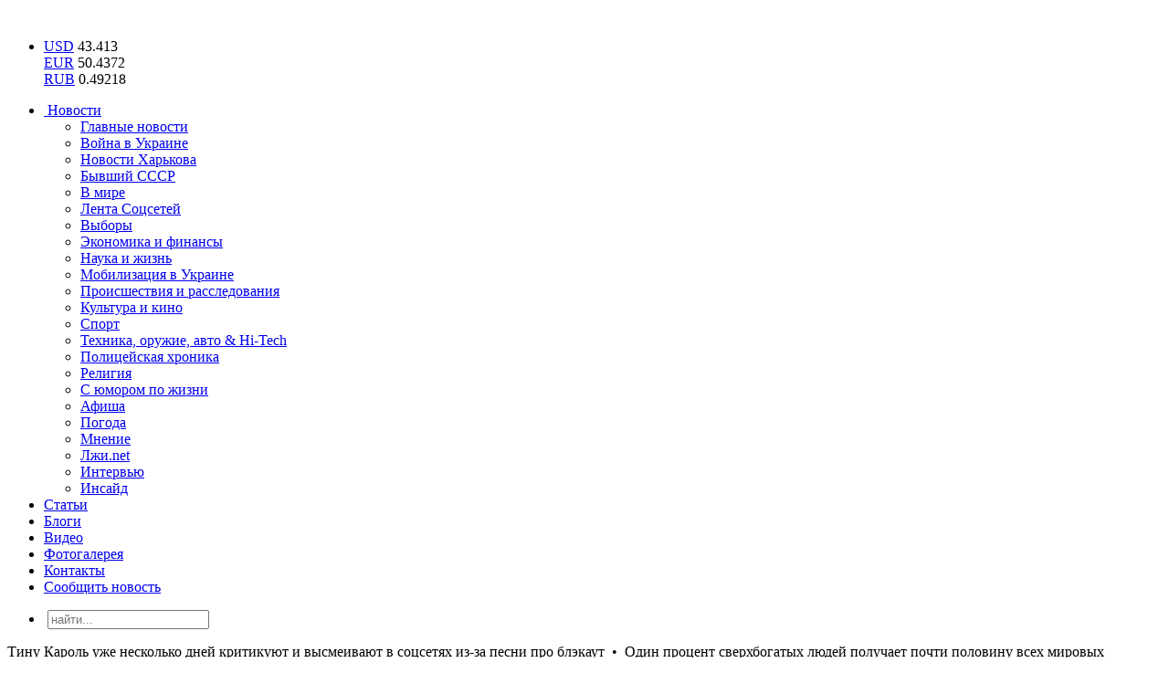

--- FILE ---
content_type: text/html; charset=UTF-8
request_url: http://tt.inf.ua/donald-tramp-vyigraet-vybory-u-lyubogo-predstavitelya-demokraticheskoj-partii-cnn
body_size: 10069
content:
<!DOCTYPE html><html lang="ru"><head> <meta charset="utf-8"> <meta http-equiv="X-UA-Compatible" content="IE=edge"> <meta http-equiv="Content-Type" content="text/html; charset=UTF-8" /> <meta name="viewport" content="width=device-width, initial-scale=1"> <meta name="keywords" content="" /> <meta name="description" content="" /> <title>«Дональд Трамп выиграет выборы у любого представителя Демократической партии», - «CNN» - Выборы - ТТ-инфо
</title> <link href="http://tt.inf.ua/static/bootstrap/css/bootstrap.min.css" rel="stylesheet"> <link href="http://tt.inf.ua/static/bootstrap/css/elusive-webfont.css" rel="stylesheet"> <link href="http://tt.inf.ua/static/javascripts/jquery/plugins/liMarquee.css" rel="stylesheet"> <link href='http://fonts.googleapis.com/css?family=Roboto+Condensed:300italic,300,400italic,400,700italic,700&subset=latin,cyrillic-ext,cyrillic' rel='stylesheet' type='text/css'> <!--[if IE]> <link href="http://fonts.googleapis.com/css?family=Roboto+Condensed:400&subset=latin,cyrillic" rel="stylesheet" type="text/css"> <link href="http://fonts.googleapis.com/css?family=Roboto+Condensed:300italic&subset=latin,cyrillic" rel="stylesheet" type="text/css"> <link href="http://fonts.googleapis.com/css?family=Roboto+Condensed:300&subset=latin,cyrillic" rel="stylesheet" type="text/css"> <link href="http://fonts.googleapis.com/css?family=Roboto+Condensed:400italic&subset=latin,cyrillic" rel="stylesheet" type="text/css"> <link href="http://fonts.googleapis.com/css?family=Roboto+Condensed:700italic&subset=latin,cyrillic" rel="stylesheet" type="text/css"> <link href="http://fonts.googleapis.com/css?family=Roboto+Condensed:700&subset=latin,cyrillic" rel="stylesheet" type="text/css"> <![endif]--> <link href="http://tt.inf.ua/static/css/public.css" type="text/css" rel="stylesheet" /> <!--[if lt IE 9]> <script src="https://oss.maxcdn.com/html5shiv/3.7.2/html5shiv.min.js"></script> <script src="https://oss.maxcdn.com/respond/1.4.2/respond.min.js"></script> <![endif]--></head><body> <div id="main-wrapper"> <div id="header"> <div class="container"> <a href="http://tt.inf.ua/"><img src="http://tt.inf.ua/static/images/public/logo.png" class="logo" width="171" height="46" alt="" /></a> <ul class="pull-right hidden-xs"> <li> <div class="widget-dropdown" id="currency-name" index="USD"><span></span> <div id="currency-list" class="dropdown-menu">  <div><a href="#" index="USD" class="orange">USD</a>&nbsp;43.413</div>  <div><a href="#" index="EUR" class="orange">EUR</a>&nbsp;50.4372</div>  <div><a href="#" index="RUB" class="orange">RUB</a>&nbsp;0.49218</div>  </div> </div> <div class="widget-content" id="currency-rate"></div></li> </ul> </div></div> <div class="container"> <div class="navbar navbar-menu" role="navigation"> <ul class="nav navbar-nav">    <li class="dropdown"> <a href="#" class="dropdown-toggle" data-toggle="dropdown"><span class="el-icon-lines"></span>&nbsp;Новости</a>     <ul class="dropdown-menu">   <li><a href="http://tt.inf.ua/glavnie-novosti
 ">Главные новости</a></li>     <li><a href="http://tt.inf.ua/war
 ">Война в Украине</a></li>     <li><a href="http://tt.inf.ua/novosti-kharkova
 ">Новости Харькова</a></li>     <li><a href="http://tt.inf.ua/sssr
 ">Бывший СССР</a></li>     <li><a href="http://tt.inf.ua/v-mire
 ">В мире</a></li>     <li><a href="http://tt.inf.ua/lenta
 ">Лента Соцсетей</a></li>     <li><a href="http://tt.inf.ua/vibory
 ">Выборы</a></li>     <li><a href="http://tt.inf.ua/economy_finance
 ">Экономика и финансы</a></li>     <li><a href="http://tt.inf.ua/science-and-life
 ">Наука и жизнь</a></li>     <li><a href="http://tt.inf.ua/mobilizaciya
 ">Мобилизация в Украине</a></li>     <li><a href="http://tt.inf.ua/proisshestviya
 ">Происшествия и расследования</a></li>     <li><a href="http://tt.inf.ua/culture-and-kino
 ">Культура и кино</a></li>     <li><a href="http://tt.inf.ua/sport
 ">Спорт</a></li>     <li><a href="http://tt.inf.ua/avto
 ">Техника, оружие, авто & Hi-Tech</a></li>     <li><a href="http://tt.inf.ua/police-chronicle
 ">Полицейская хроника</a></li>     <li><a href="http://tt.inf.ua/religiya
 ">Религия</a></li>     <li><a href="http://tt.inf.ua/s-umorom-po-jizni
 ">С юмором по жизни</a></li>     <li><a href="http://tt.inf.ua/afisha
 ">Афиша</a></li>     <li><a href="http://tt.inf.ua/pogoda
 ">Погода</a></li>     <li><a href="http://tt.inf.ua/mnenie
 ">Мнение</a></li>     <li><a href="http://tt.inf.ua/lji-net
 ">Лжи.net</a></li>     <li><a href="http://tt.inf.ua/interwu
 ">Интервью</a></li>     <li><a href="http://tt.inf.ua/inside
 ">Инсайд</a></li>     </ul></li>   <li><a href="http://tt.inf.ua/statyi
 ">Статьи</a></li>     <li><a href="http://tt.inf.ua/blog
 ">Блоги</a></li>     <li><a href="http://tt.inf.ua/video
 ">Видео</a></li>     <li><a href="http://tt.inf.ua/photo
 ">Фотогалерея</a></li>     <li><a href="http://tt.inf.ua/contacts
 ">Контакты</a></li>     <li><a href="http://tt.inf.ua/sendnews
 ">Сообщить новость</a></li>   </ul> <ul class="nav navbar-nav navbar-right"> <li id="search"> <input type="image" src="http://tt.inf.ua/static/images/public/btn-search.png" /> <input type="text" name="search" placeholder="найти..." value="" /> </li></ul> </div>  <div id="video" class="hidden-xs" style="display:none"> <div class="carousel"> <ul>  <li> <div id="m41qE4WFsCM">  <img src="http://tt.inf.ua/files/upload/57/ef/7e/57ef7ebaa2675c97b6dd0106d4743b93.s291x185.jpg" width="291" height="185" alt=""/>  <div class="play-btn"> <svg> <path fill-rule="evenodd" clip-rule="evenodd" fill="#1F1F1F" d="M84.15,26.4v6.35c0,2.833-0.15,5.967-0.45,9.4c-0.133,1.7-0.267,3.117-0.4,4.25l-0.15,0.95c-0.167,0.767-0.367,1.517-0.6,2.25c-0.667,2.367-1.533,4.083-2.6,5.15c-1.367,1.4-2.967,2.383-4.8,2.95c-0.633,0.2-1.316,0.333-2.05,0.4c-0.767,0.1-1.3,0.167-1.6,0.2c-4.9,0.367-11.283,0.617-19.15,0.75c-2.434,0.034-4.883,0.067-7.35,0.1h-2.95C38.417,59.117,34.5,59.067,30.3,59c-8.433-0.167-14.05-0.383-16.85-0.65c-0.067-0.033-0.667-0.117-1.8-0.25c-0.9-0.133-1.683-0.283-2.35-0.45c-2.066-0.533-3.783-1.5-5.15-2.9c-1.033-1.067-1.9-2.783-2.6-5.15C1.317,48.867,1.133,48.117,1,47.35L0.8,46.4c-0.133-1.133-0.267-2.55-0.4-4.25C0.133,38.717,0,35.583,0,32.75V26.4c0-2.833,0.133-5.95,0.4-9.35l0.4-4.25c0.167-0.966,0.417-2.05,0.75-3.25c0.7-2.333,1.567-4.033,2.6-5.1c1.367-1.434,2.967-2.434,4.8-3c0.633-0.167,1.333-0.3,2.1-0.4c0.4-0.066,0.917-0.133,1.55-0.2c4.9-0.333,11.283-0.567,19.15-0.7C35.65,0.05,39.083,0,42.05,0L45,0.05c2.467,0,4.933,0.034,7.4,0.1c7.833,0.133,14.2,0.367,19.1,0.7c0.3,0.033,0.833,0.1,1.6,0.2c0.733,0.1,1.417,0.233,2.05,0.4c1.833,0.566,3.434,1.566,4.8,3c1.066,1.066,1.933,2.767,2.6,5.1c0.367,1.2,0.617,2.284,0.75,3.25l0.4,4.25C84,20.45,84.15,23.567,84.15,26.4z M33.3,41.4L56,29.6L33.3,17.75V41.4z"></path> <polygon fill-rule="evenodd" clip-rule="evenodd" fill="#FFFFFF" points="33.3,41.4 33.3,17.75 56,29.6"></polygon> </svg> </div> <div class="video-title"><a class="white hyphenate" href="http://tt.inf.ua/storichnij-vistup-doroslo-zb-rno-komandi-ukra-ni-z-thekvondo-vt-na-chemp-onat-sv-tu-v-kita-0">Історичний виступ дорослої збірної команди України з тхеквондо ВТ...</a></div> </div> </li>  <li> <div id="c8T3zEaEsa8">  <img src="http://tt.inf.ua/files/upload/7a/9d/ea/7a9dea79b122d586762be99206bde862.s291x185.jpg" width="291" height="185" alt=""/>  <div class="play-btn"> <svg> <path fill-rule="evenodd" clip-rule="evenodd" fill="#1F1F1F" d="M84.15,26.4v6.35c0,2.833-0.15,5.967-0.45,9.4c-0.133,1.7-0.267,3.117-0.4,4.25l-0.15,0.95c-0.167,0.767-0.367,1.517-0.6,2.25c-0.667,2.367-1.533,4.083-2.6,5.15c-1.367,1.4-2.967,2.383-4.8,2.95c-0.633,0.2-1.316,0.333-2.05,0.4c-0.767,0.1-1.3,0.167-1.6,0.2c-4.9,0.367-11.283,0.617-19.15,0.75c-2.434,0.034-4.883,0.067-7.35,0.1h-2.95C38.417,59.117,34.5,59.067,30.3,59c-8.433-0.167-14.05-0.383-16.85-0.65c-0.067-0.033-0.667-0.117-1.8-0.25c-0.9-0.133-1.683-0.283-2.35-0.45c-2.066-0.533-3.783-1.5-5.15-2.9c-1.033-1.067-1.9-2.783-2.6-5.15C1.317,48.867,1.133,48.117,1,47.35L0.8,46.4c-0.133-1.133-0.267-2.55-0.4-4.25C0.133,38.717,0,35.583,0,32.75V26.4c0-2.833,0.133-5.95,0.4-9.35l0.4-4.25c0.167-0.966,0.417-2.05,0.75-3.25c0.7-2.333,1.567-4.033,2.6-5.1c1.367-1.434,2.967-2.434,4.8-3c0.633-0.167,1.333-0.3,2.1-0.4c0.4-0.066,0.917-0.133,1.55-0.2c4.9-0.333,11.283-0.567,19.15-0.7C35.65,0.05,39.083,0,42.05,0L45,0.05c2.467,0,4.933,0.034,7.4,0.1c7.833,0.133,14.2,0.367,19.1,0.7c0.3,0.033,0.833,0.1,1.6,0.2c0.733,0.1,1.417,0.233,2.05,0.4c1.833,0.566,3.434,1.566,4.8,3c1.066,1.066,1.933,2.767,2.6,5.1c0.367,1.2,0.617,2.284,0.75,3.25l0.4,4.25C84,20.45,84.15,23.567,84.15,26.4z M33.3,41.4L56,29.6L33.3,17.75V41.4z"></path> <polygon fill-rule="evenodd" clip-rule="evenodd" fill="#FFFFFF" points="33.3,41.4 33.3,17.75 56,29.6"></polygon> </svg> </div> <div class="video-title"><a class="white hyphenate" href="http://tt.inf.ua/chemp-onat-ukra-ni-z-pauerl-ftingu-zhimu-lezhachi-stanovo-tyagi-p-djomu-na-b-ceps-ta-bagatopovtornogo-zhimu-06-0">Чемпіонат України з пауерліфтингу, жиму лежачи, станової тяги,...</a></div> </div> </li>  <li> <div id="3za1-200_6E">  <img src="http://tt.inf.ua/files/upload/77/eb/fd/77ebfdefef3e897c57e98de78bbccd8f.s291x185.jpg" width="291" height="185" alt=""/>  <div class="play-btn"> <svg> <path fill-rule="evenodd" clip-rule="evenodd" fill="#1F1F1F" d="M84.15,26.4v6.35c0,2.833-0.15,5.967-0.45,9.4c-0.133,1.7-0.267,3.117-0.4,4.25l-0.15,0.95c-0.167,0.767-0.367,1.517-0.6,2.25c-0.667,2.367-1.533,4.083-2.6,5.15c-1.367,1.4-2.967,2.383-4.8,2.95c-0.633,0.2-1.316,0.333-2.05,0.4c-0.767,0.1-1.3,0.167-1.6,0.2c-4.9,0.367-11.283,0.617-19.15,0.75c-2.434,0.034-4.883,0.067-7.35,0.1h-2.95C38.417,59.117,34.5,59.067,30.3,59c-8.433-0.167-14.05-0.383-16.85-0.65c-0.067-0.033-0.667-0.117-1.8-0.25c-0.9-0.133-1.683-0.283-2.35-0.45c-2.066-0.533-3.783-1.5-5.15-2.9c-1.033-1.067-1.9-2.783-2.6-5.15C1.317,48.867,1.133,48.117,1,47.35L0.8,46.4c-0.133-1.133-0.267-2.55-0.4-4.25C0.133,38.717,0,35.583,0,32.75V26.4c0-2.833,0.133-5.95,0.4-9.35l0.4-4.25c0.167-0.966,0.417-2.05,0.75-3.25c0.7-2.333,1.567-4.033,2.6-5.1c1.367-1.434,2.967-2.434,4.8-3c0.633-0.167,1.333-0.3,2.1-0.4c0.4-0.066,0.917-0.133,1.55-0.2c4.9-0.333,11.283-0.567,19.15-0.7C35.65,0.05,39.083,0,42.05,0L45,0.05c2.467,0,4.933,0.034,7.4,0.1c7.833,0.133,14.2,0.367,19.1,0.7c0.3,0.033,0.833,0.1,1.6,0.2c0.733,0.1,1.417,0.233,2.05,0.4c1.833,0.566,3.434,1.566,4.8,3c1.066,1.066,1.933,2.767,2.6,5.1c0.367,1.2,0.617,2.284,0.75,3.25l0.4,4.25C84,20.45,84.15,23.567,84.15,26.4z M33.3,41.4L56,29.6L33.3,17.75V41.4z"></path> <polygon fill-rule="evenodd" clip-rule="evenodd" fill="#FFFFFF" points="33.3,41.4 33.3,17.75 56,29.6"></polygon> </svg> </div> <div class="video-title"><a class="white hyphenate" href="http://tt.inf.ua/nikolsky-car-fest-harkov-5-7-09-25">Nikolsky Car Fest (Харьков, 5-7.09.25)</a></div> </div> </li>  <li> <div id="CXQzyd0zlD0">  <img src="http://tt.inf.ua/files/upload/c1/da/b0/c1dab076b0b3bcaea45d5dd28dd656d5.s291x185.jpg" width="291" height="185" alt=""/>  <div class="play-btn"> <svg> <path fill-rule="evenodd" clip-rule="evenodd" fill="#1F1F1F" d="M84.15,26.4v6.35c0,2.833-0.15,5.967-0.45,9.4c-0.133,1.7-0.267,3.117-0.4,4.25l-0.15,0.95c-0.167,0.767-0.367,1.517-0.6,2.25c-0.667,2.367-1.533,4.083-2.6,5.15c-1.367,1.4-2.967,2.383-4.8,2.95c-0.633,0.2-1.316,0.333-2.05,0.4c-0.767,0.1-1.3,0.167-1.6,0.2c-4.9,0.367-11.283,0.617-19.15,0.75c-2.434,0.034-4.883,0.067-7.35,0.1h-2.95C38.417,59.117,34.5,59.067,30.3,59c-8.433-0.167-14.05-0.383-16.85-0.65c-0.067-0.033-0.667-0.117-1.8-0.25c-0.9-0.133-1.683-0.283-2.35-0.45c-2.066-0.533-3.783-1.5-5.15-2.9c-1.033-1.067-1.9-2.783-2.6-5.15C1.317,48.867,1.133,48.117,1,47.35L0.8,46.4c-0.133-1.133-0.267-2.55-0.4-4.25C0.133,38.717,0,35.583,0,32.75V26.4c0-2.833,0.133-5.95,0.4-9.35l0.4-4.25c0.167-0.966,0.417-2.05,0.75-3.25c0.7-2.333,1.567-4.033,2.6-5.1c1.367-1.434,2.967-2.434,4.8-3c0.633-0.167,1.333-0.3,2.1-0.4c0.4-0.066,0.917-0.133,1.55-0.2c4.9-0.333,11.283-0.567,19.15-0.7C35.65,0.05,39.083,0,42.05,0L45,0.05c2.467,0,4.933,0.034,7.4,0.1c7.833,0.133,14.2,0.367,19.1,0.7c0.3,0.033,0.833,0.1,1.6,0.2c0.733,0.1,1.417,0.233,2.05,0.4c1.833,0.566,3.434,1.566,4.8,3c1.066,1.066,1.933,2.767,2.6,5.1c0.367,1.2,0.617,2.284,0.75,3.25l0.4,4.25C84,20.45,84.15,23.567,84.15,26.4z M33.3,41.4L56,29.6L33.3,17.75V41.4z"></path> <polygon fill-rule="evenodd" clip-rule="evenodd" fill="#FFFFFF" points="33.3,41.4 33.3,17.75 56,29.6"></polygon> </svg> </div> <div class="video-title"><a class="white hyphenate" href="http://tt.inf.ua/vseukra-nskij-turn-r-z-pauerl-ftingu-zhimu-lezhachi-stanovo-tyagi-p-djomu-na-b-ceps-ta-bagatopovtornogo-zhim-0">Всеукраїнський турнір з пауерліфтингу, жиму лежачи, станової тяги,...</a></div> </div> </li>  <li> <div id="B-znWje8zR4">  <img src="http://tt.inf.ua/files/upload/5f/df/c1/5fdfc1529ed0c050d49ceb771fdfed1a.s291x185.jpg" width="291" height="185" alt=""/>  <div class="play-btn"> <svg> <path fill-rule="evenodd" clip-rule="evenodd" fill="#1F1F1F" d="M84.15,26.4v6.35c0,2.833-0.15,5.967-0.45,9.4c-0.133,1.7-0.267,3.117-0.4,4.25l-0.15,0.95c-0.167,0.767-0.367,1.517-0.6,2.25c-0.667,2.367-1.533,4.083-2.6,5.15c-1.367,1.4-2.967,2.383-4.8,2.95c-0.633,0.2-1.316,0.333-2.05,0.4c-0.767,0.1-1.3,0.167-1.6,0.2c-4.9,0.367-11.283,0.617-19.15,0.75c-2.434,0.034-4.883,0.067-7.35,0.1h-2.95C38.417,59.117,34.5,59.067,30.3,59c-8.433-0.167-14.05-0.383-16.85-0.65c-0.067-0.033-0.667-0.117-1.8-0.25c-0.9-0.133-1.683-0.283-2.35-0.45c-2.066-0.533-3.783-1.5-5.15-2.9c-1.033-1.067-1.9-2.783-2.6-5.15C1.317,48.867,1.133,48.117,1,47.35L0.8,46.4c-0.133-1.133-0.267-2.55-0.4-4.25C0.133,38.717,0,35.583,0,32.75V26.4c0-2.833,0.133-5.95,0.4-9.35l0.4-4.25c0.167-0.966,0.417-2.05,0.75-3.25c0.7-2.333,1.567-4.033,2.6-5.1c1.367-1.434,2.967-2.434,4.8-3c0.633-0.167,1.333-0.3,2.1-0.4c0.4-0.066,0.917-0.133,1.55-0.2c4.9-0.333,11.283-0.567,19.15-0.7C35.65,0.05,39.083,0,42.05,0L45,0.05c2.467,0,4.933,0.034,7.4,0.1c7.833,0.133,14.2,0.367,19.1,0.7c0.3,0.033,0.833,0.1,1.6,0.2c0.733,0.1,1.417,0.233,2.05,0.4c1.833,0.566,3.434,1.566,4.8,3c1.066,1.066,1.933,2.767,2.6,5.1c0.367,1.2,0.617,2.284,0.75,3.25l0.4,4.25C84,20.45,84.15,23.567,84.15,26.4z M33.3,41.4L56,29.6L33.3,17.75V41.4z"></path> <polygon fill-rule="evenodd" clip-rule="evenodd" fill="#FFFFFF" points="33.3,41.4 33.3,17.75 56,29.6"></polygon> </svg> </div> <div class="video-title"><a class="white hyphenate" href="http://tt.inf.ua/verecshuk-gotovit-ukraincev-k-vojne-v-dolguyu-narod-ne-ocenil">Верещук готовит украинцев к войне "в долгую" - народ не оценил</a></div> </div> </li>  <li> <div id="hv8JiSsO0m4">  <img src="http://tt.inf.ua/files/upload/3e/e8/99/3ee89970d8db8f4609d91b7421bad12a.s291x185.jpg" width="291" height="185" alt=""/>  <div class="play-btn"> <svg> <path fill-rule="evenodd" clip-rule="evenodd" fill="#1F1F1F" d="M84.15,26.4v6.35c0,2.833-0.15,5.967-0.45,9.4c-0.133,1.7-0.267,3.117-0.4,4.25l-0.15,0.95c-0.167,0.767-0.367,1.517-0.6,2.25c-0.667,2.367-1.533,4.083-2.6,5.15c-1.367,1.4-2.967,2.383-4.8,2.95c-0.633,0.2-1.316,0.333-2.05,0.4c-0.767,0.1-1.3,0.167-1.6,0.2c-4.9,0.367-11.283,0.617-19.15,0.75c-2.434,0.034-4.883,0.067-7.35,0.1h-2.95C38.417,59.117,34.5,59.067,30.3,59c-8.433-0.167-14.05-0.383-16.85-0.65c-0.067-0.033-0.667-0.117-1.8-0.25c-0.9-0.133-1.683-0.283-2.35-0.45c-2.066-0.533-3.783-1.5-5.15-2.9c-1.033-1.067-1.9-2.783-2.6-5.15C1.317,48.867,1.133,48.117,1,47.35L0.8,46.4c-0.133-1.133-0.267-2.55-0.4-4.25C0.133,38.717,0,35.583,0,32.75V26.4c0-2.833,0.133-5.95,0.4-9.35l0.4-4.25c0.167-0.966,0.417-2.05,0.75-3.25c0.7-2.333,1.567-4.033,2.6-5.1c1.367-1.434,2.967-2.434,4.8-3c0.633-0.167,1.333-0.3,2.1-0.4c0.4-0.066,0.917-0.133,1.55-0.2c4.9-0.333,11.283-0.567,19.15-0.7C35.65,0.05,39.083,0,42.05,0L45,0.05c2.467,0,4.933,0.034,7.4,0.1c7.833,0.133,14.2,0.367,19.1,0.7c0.3,0.033,0.833,0.1,1.6,0.2c0.733,0.1,1.417,0.233,2.05,0.4c1.833,0.566,3.434,1.566,4.8,3c1.066,1.066,1.933,2.767,2.6,5.1c0.367,1.2,0.617,2.284,0.75,3.25l0.4,4.25C84,20.45,84.15,23.567,84.15,26.4z M33.3,41.4L56,29.6L33.3,17.75V41.4z"></path> <polygon fill-rule="evenodd" clip-rule="evenodd" fill="#FFFFFF" points="33.3,41.4 33.3,17.75 56,29.6"></polygon> </svg> </div> <div class="video-title"><a class="white hyphenate" href="http://tt.inf.ua/rejting-zelenskogo-i-reakciya-na-nego-v-seti">Рейтинг Зеленского и реакция на него в сети</a></div> </div> </li>  <li> <div id="_m3fzllA69w">  <img src="http://tt.inf.ua/files/upload/8e/5f/00/8e5f00c96559ee5500ca9843fa6502aa.s291x185.jpg" width="291" height="185" alt=""/>  <div class="play-btn"> <svg> <path fill-rule="evenodd" clip-rule="evenodd" fill="#1F1F1F" d="M84.15,26.4v6.35c0,2.833-0.15,5.967-0.45,9.4c-0.133,1.7-0.267,3.117-0.4,4.25l-0.15,0.95c-0.167,0.767-0.367,1.517-0.6,2.25c-0.667,2.367-1.533,4.083-2.6,5.15c-1.367,1.4-2.967,2.383-4.8,2.95c-0.633,0.2-1.316,0.333-2.05,0.4c-0.767,0.1-1.3,0.167-1.6,0.2c-4.9,0.367-11.283,0.617-19.15,0.75c-2.434,0.034-4.883,0.067-7.35,0.1h-2.95C38.417,59.117,34.5,59.067,30.3,59c-8.433-0.167-14.05-0.383-16.85-0.65c-0.067-0.033-0.667-0.117-1.8-0.25c-0.9-0.133-1.683-0.283-2.35-0.45c-2.066-0.533-3.783-1.5-5.15-2.9c-1.033-1.067-1.9-2.783-2.6-5.15C1.317,48.867,1.133,48.117,1,47.35L0.8,46.4c-0.133-1.133-0.267-2.55-0.4-4.25C0.133,38.717,0,35.583,0,32.75V26.4c0-2.833,0.133-5.95,0.4-9.35l0.4-4.25c0.167-0.966,0.417-2.05,0.75-3.25c0.7-2.333,1.567-4.033,2.6-5.1c1.367-1.434,2.967-2.434,4.8-3c0.633-0.167,1.333-0.3,2.1-0.4c0.4-0.066,0.917-0.133,1.55-0.2c4.9-0.333,11.283-0.567,19.15-0.7C35.65,0.05,39.083,0,42.05,0L45,0.05c2.467,0,4.933,0.034,7.4,0.1c7.833,0.133,14.2,0.367,19.1,0.7c0.3,0.033,0.833,0.1,1.6,0.2c0.733,0.1,1.417,0.233,2.05,0.4c1.833,0.566,3.434,1.566,4.8,3c1.066,1.066,1.933,2.767,2.6,5.1c0.367,1.2,0.617,2.284,0.75,3.25l0.4,4.25C84,20.45,84.15,23.567,84.15,26.4z M33.3,41.4L56,29.6L33.3,17.75V41.4z"></path> <polygon fill-rule="evenodd" clip-rule="evenodd" fill="#FFFFFF" points="33.3,41.4 33.3,17.75 56,29.6"></polygon> </svg> </div> <div class="video-title"><a class="white hyphenate" href="http://tt.inf.ua/kortezh-zelenskogo-v-prage-4-maya-2025">Кортеж Зеленского в Праге 4 мая 2025</a></div> </div> </li>  <li> <div id="FBUluOHonbc">  <img src="http://tt.inf.ua/files/upload/43/0d/16/430d164be40ff0734c3bab24167e932d.s291x185.jpg" width="291" height="185" alt=""/>  <div class="play-btn"> <svg> <path fill-rule="evenodd" clip-rule="evenodd" fill="#1F1F1F" d="M84.15,26.4v6.35c0,2.833-0.15,5.967-0.45,9.4c-0.133,1.7-0.267,3.117-0.4,4.25l-0.15,0.95c-0.167,0.767-0.367,1.517-0.6,2.25c-0.667,2.367-1.533,4.083-2.6,5.15c-1.367,1.4-2.967,2.383-4.8,2.95c-0.633,0.2-1.316,0.333-2.05,0.4c-0.767,0.1-1.3,0.167-1.6,0.2c-4.9,0.367-11.283,0.617-19.15,0.75c-2.434,0.034-4.883,0.067-7.35,0.1h-2.95C38.417,59.117,34.5,59.067,30.3,59c-8.433-0.167-14.05-0.383-16.85-0.65c-0.067-0.033-0.667-0.117-1.8-0.25c-0.9-0.133-1.683-0.283-2.35-0.45c-2.066-0.533-3.783-1.5-5.15-2.9c-1.033-1.067-1.9-2.783-2.6-5.15C1.317,48.867,1.133,48.117,1,47.35L0.8,46.4c-0.133-1.133-0.267-2.55-0.4-4.25C0.133,38.717,0,35.583,0,32.75V26.4c0-2.833,0.133-5.95,0.4-9.35l0.4-4.25c0.167-0.966,0.417-2.05,0.75-3.25c0.7-2.333,1.567-4.033,2.6-5.1c1.367-1.434,2.967-2.434,4.8-3c0.633-0.167,1.333-0.3,2.1-0.4c0.4-0.066,0.917-0.133,1.55-0.2c4.9-0.333,11.283-0.567,19.15-0.7C35.65,0.05,39.083,0,42.05,0L45,0.05c2.467,0,4.933,0.034,7.4,0.1c7.833,0.133,14.2,0.367,19.1,0.7c0.3,0.033,0.833,0.1,1.6,0.2c0.733,0.1,1.417,0.233,2.05,0.4c1.833,0.566,3.434,1.566,4.8,3c1.066,1.066,1.933,2.767,2.6,5.1c0.367,1.2,0.617,2.284,0.75,3.25l0.4,4.25C84,20.45,84.15,23.567,84.15,26.4z M33.3,41.4L56,29.6L33.3,17.75V41.4z"></path> <polygon fill-rule="evenodd" clip-rule="evenodd" fill="#FFFFFF" points="33.3,41.4 33.3,17.75 56,29.6"></polygon> </svg> </div> <div class="video-title"><a class="white hyphenate" href="http://tt.inf.ua/chemp-onat-ukra-ni-z-pauerl-ftingu-raw-100">Чемпіонат України з пауерліфтингу RAW 100%</a></div> </div> </li>  <li> <div id="3pKtxRGdZW4">  <img src="http://tt.inf.ua/files/upload/84/99/3a/84993a3b5f84c2242c385cb8bbb2c6fa.s291x185.jpg" width="291" height="185" alt=""/>  <div class="play-btn"> <svg> <path fill-rule="evenodd" clip-rule="evenodd" fill="#1F1F1F" d="M84.15,26.4v6.35c0,2.833-0.15,5.967-0.45,9.4c-0.133,1.7-0.267,3.117-0.4,4.25l-0.15,0.95c-0.167,0.767-0.367,1.517-0.6,2.25c-0.667,2.367-1.533,4.083-2.6,5.15c-1.367,1.4-2.967,2.383-4.8,2.95c-0.633,0.2-1.316,0.333-2.05,0.4c-0.767,0.1-1.3,0.167-1.6,0.2c-4.9,0.367-11.283,0.617-19.15,0.75c-2.434,0.034-4.883,0.067-7.35,0.1h-2.95C38.417,59.117,34.5,59.067,30.3,59c-8.433-0.167-14.05-0.383-16.85-0.65c-0.067-0.033-0.667-0.117-1.8-0.25c-0.9-0.133-1.683-0.283-2.35-0.45c-2.066-0.533-3.783-1.5-5.15-2.9c-1.033-1.067-1.9-2.783-2.6-5.15C1.317,48.867,1.133,48.117,1,47.35L0.8,46.4c-0.133-1.133-0.267-2.55-0.4-4.25C0.133,38.717,0,35.583,0,32.75V26.4c0-2.833,0.133-5.95,0.4-9.35l0.4-4.25c0.167-0.966,0.417-2.05,0.75-3.25c0.7-2.333,1.567-4.033,2.6-5.1c1.367-1.434,2.967-2.434,4.8-3c0.633-0.167,1.333-0.3,2.1-0.4c0.4-0.066,0.917-0.133,1.55-0.2c4.9-0.333,11.283-0.567,19.15-0.7C35.65,0.05,39.083,0,42.05,0L45,0.05c2.467,0,4.933,0.034,7.4,0.1c7.833,0.133,14.2,0.367,19.1,0.7c0.3,0.033,0.833,0.1,1.6,0.2c0.733,0.1,1.417,0.233,2.05,0.4c1.833,0.566,3.434,1.566,4.8,3c1.066,1.066,1.933,2.767,2.6,5.1c0.367,1.2,0.617,2.284,0.75,3.25l0.4,4.25C84,20.45,84.15,23.567,84.15,26.4z M33.3,41.4L56,29.6L33.3,17.75V41.4z"></path> <polygon fill-rule="evenodd" clip-rule="evenodd" fill="#FFFFFF" points="33.3,41.4 33.3,17.75 56,29.6"></polygon> </svg> </div> <div class="video-title"><a class="white hyphenate" href="http://tt.inf.ua/turn-r-z-kozackogo-rukopashu-horugva">Турнір з козацького рукопашу «Хоругва»</a></div> </div> </li>  <li> <div id="nqNcwQqsoxs">  <img src="http://tt.inf.ua/files/upload/36/ca/6f/36ca6fdfb850bb540dfb56df52e15ac1.s291x185.jpg" width="291" height="185" alt=""/>  <div class="play-btn"> <svg> <path fill-rule="evenodd" clip-rule="evenodd" fill="#1F1F1F" d="M84.15,26.4v6.35c0,2.833-0.15,5.967-0.45,9.4c-0.133,1.7-0.267,3.117-0.4,4.25l-0.15,0.95c-0.167,0.767-0.367,1.517-0.6,2.25c-0.667,2.367-1.533,4.083-2.6,5.15c-1.367,1.4-2.967,2.383-4.8,2.95c-0.633,0.2-1.316,0.333-2.05,0.4c-0.767,0.1-1.3,0.167-1.6,0.2c-4.9,0.367-11.283,0.617-19.15,0.75c-2.434,0.034-4.883,0.067-7.35,0.1h-2.95C38.417,59.117,34.5,59.067,30.3,59c-8.433-0.167-14.05-0.383-16.85-0.65c-0.067-0.033-0.667-0.117-1.8-0.25c-0.9-0.133-1.683-0.283-2.35-0.45c-2.066-0.533-3.783-1.5-5.15-2.9c-1.033-1.067-1.9-2.783-2.6-5.15C1.317,48.867,1.133,48.117,1,47.35L0.8,46.4c-0.133-1.133-0.267-2.55-0.4-4.25C0.133,38.717,0,35.583,0,32.75V26.4c0-2.833,0.133-5.95,0.4-9.35l0.4-4.25c0.167-0.966,0.417-2.05,0.75-3.25c0.7-2.333,1.567-4.033,2.6-5.1c1.367-1.434,2.967-2.434,4.8-3c0.633-0.167,1.333-0.3,2.1-0.4c0.4-0.066,0.917-0.133,1.55-0.2c4.9-0.333,11.283-0.567,19.15-0.7C35.65,0.05,39.083,0,42.05,0L45,0.05c2.467,0,4.933,0.034,7.4,0.1c7.833,0.133,14.2,0.367,19.1,0.7c0.3,0.033,0.833,0.1,1.6,0.2c0.733,0.1,1.417,0.233,2.05,0.4c1.833,0.566,3.434,1.566,4.8,3c1.066,1.066,1.933,2.767,2.6,5.1c0.367,1.2,0.617,2.284,0.75,3.25l0.4,4.25C84,20.45,84.15,23.567,84.15,26.4z M33.3,41.4L56,29.6L33.3,17.75V41.4z"></path> <polygon fill-rule="evenodd" clip-rule="evenodd" fill="#FFFFFF" points="33.3,41.4 33.3,17.75 56,29.6"></polygon> </svg> </div> <div class="video-title"><a class="white hyphenate" href="http://tt.inf.ua/vseukra-nskij-turn-r-z-pauerl-ftingu-zhimu-lezhachi-stanovo-tyagi-p-djomu-na-b-ceps-ta-bagatopovtornogo-zhim">Всеукраїнський турнір з пауерліфтингу, жиму лежачи, станової тяги,...</a></div> </div> </li>  <li> <div id="VsYgL9dwWGE">  <img src="http://tt.inf.ua/files/upload/9d/4e/b6/9d4eb6bb880d7081cf6ddfcac2417656.s291x185.jpg" width="291" height="185" alt=""/>  <div class="play-btn"> <svg> <path fill-rule="evenodd" clip-rule="evenodd" fill="#1F1F1F" d="M84.15,26.4v6.35c0,2.833-0.15,5.967-0.45,9.4c-0.133,1.7-0.267,3.117-0.4,4.25l-0.15,0.95c-0.167,0.767-0.367,1.517-0.6,2.25c-0.667,2.367-1.533,4.083-2.6,5.15c-1.367,1.4-2.967,2.383-4.8,2.95c-0.633,0.2-1.316,0.333-2.05,0.4c-0.767,0.1-1.3,0.167-1.6,0.2c-4.9,0.367-11.283,0.617-19.15,0.75c-2.434,0.034-4.883,0.067-7.35,0.1h-2.95C38.417,59.117,34.5,59.067,30.3,59c-8.433-0.167-14.05-0.383-16.85-0.65c-0.067-0.033-0.667-0.117-1.8-0.25c-0.9-0.133-1.683-0.283-2.35-0.45c-2.066-0.533-3.783-1.5-5.15-2.9c-1.033-1.067-1.9-2.783-2.6-5.15C1.317,48.867,1.133,48.117,1,47.35L0.8,46.4c-0.133-1.133-0.267-2.55-0.4-4.25C0.133,38.717,0,35.583,0,32.75V26.4c0-2.833,0.133-5.95,0.4-9.35l0.4-4.25c0.167-0.966,0.417-2.05,0.75-3.25c0.7-2.333,1.567-4.033,2.6-5.1c1.367-1.434,2.967-2.434,4.8-3c0.633-0.167,1.333-0.3,2.1-0.4c0.4-0.066,0.917-0.133,1.55-0.2c4.9-0.333,11.283-0.567,19.15-0.7C35.65,0.05,39.083,0,42.05,0L45,0.05c2.467,0,4.933,0.034,7.4,0.1c7.833,0.133,14.2,0.367,19.1,0.7c0.3,0.033,0.833,0.1,1.6,0.2c0.733,0.1,1.417,0.233,2.05,0.4c1.833,0.566,3.434,1.566,4.8,3c1.066,1.066,1.933,2.767,2.6,5.1c0.367,1.2,0.617,2.284,0.75,3.25l0.4,4.25C84,20.45,84.15,23.567,84.15,26.4z M33.3,41.4L56,29.6L33.3,17.75V41.4z"></path> <polygon fill-rule="evenodd" clip-rule="evenodd" fill="#FFFFFF" points="33.3,41.4 33.3,17.75 56,29.6"></polygon> </svg> </div> <div class="video-title"><a class="white hyphenate" href="http://tt.inf.ua/nezlamnij-vipusk-2024-gero-chnogo-harkova">Незламний випуск 2024 героїчного Харкова</a></div> </div> </li>  <li> <div id="NPf4anN2FKs">  <img src="http://tt.inf.ua/files/upload/9e/6c/c4/9e6cc4c550ff3a2796ecff6586026f7e.s291x185.jpg" width="291" height="185" alt=""/>  <div class="play-btn"> <svg> <path fill-rule="evenodd" clip-rule="evenodd" fill="#1F1F1F" d="M84.15,26.4v6.35c0,2.833-0.15,5.967-0.45,9.4c-0.133,1.7-0.267,3.117-0.4,4.25l-0.15,0.95c-0.167,0.767-0.367,1.517-0.6,2.25c-0.667,2.367-1.533,4.083-2.6,5.15c-1.367,1.4-2.967,2.383-4.8,2.95c-0.633,0.2-1.316,0.333-2.05,0.4c-0.767,0.1-1.3,0.167-1.6,0.2c-4.9,0.367-11.283,0.617-19.15,0.75c-2.434,0.034-4.883,0.067-7.35,0.1h-2.95C38.417,59.117,34.5,59.067,30.3,59c-8.433-0.167-14.05-0.383-16.85-0.65c-0.067-0.033-0.667-0.117-1.8-0.25c-0.9-0.133-1.683-0.283-2.35-0.45c-2.066-0.533-3.783-1.5-5.15-2.9c-1.033-1.067-1.9-2.783-2.6-5.15C1.317,48.867,1.133,48.117,1,47.35L0.8,46.4c-0.133-1.133-0.267-2.55-0.4-4.25C0.133,38.717,0,35.583,0,32.75V26.4c0-2.833,0.133-5.95,0.4-9.35l0.4-4.25c0.167-0.966,0.417-2.05,0.75-3.25c0.7-2.333,1.567-4.033,2.6-5.1c1.367-1.434,2.967-2.434,4.8-3c0.633-0.167,1.333-0.3,2.1-0.4c0.4-0.066,0.917-0.133,1.55-0.2c4.9-0.333,11.283-0.567,19.15-0.7C35.65,0.05,39.083,0,42.05,0L45,0.05c2.467,0,4.933,0.034,7.4,0.1c7.833,0.133,14.2,0.367,19.1,0.7c0.3,0.033,0.833,0.1,1.6,0.2c0.733,0.1,1.417,0.233,2.05,0.4c1.833,0.566,3.434,1.566,4.8,3c1.066,1.066,1.933,2.767,2.6,5.1c0.367,1.2,0.617,2.284,0.75,3.25l0.4,4.25C84,20.45,84.15,23.567,84.15,26.4z M33.3,41.4L56,29.6L33.3,17.75V41.4z"></path> <polygon fill-rule="evenodd" clip-rule="evenodd" fill="#FFFFFF" points="33.3,41.4 33.3,17.75 56,29.6"></polygon> </svg> </div> <div class="video-title"><a class="white hyphenate" href="http://tt.inf.ua/vals-zaradi-miru-waltz-for-the-peace-kharkiv-2024">Вальс заради миру / Waltz for the peace (Kharkiv 2024)</a></div> </div> </li>  <li> <div id="ZE8IjEBxfF0">  <img src="http://tt.inf.ua/files/upload/04/84/fe/0484fe9c97409a21127f510dc848e5af.s291x185.jpg" width="291" height="185" alt=""/>  <div class="play-btn"> <svg> <path fill-rule="evenodd" clip-rule="evenodd" fill="#1F1F1F" d="M84.15,26.4v6.35c0,2.833-0.15,5.967-0.45,9.4c-0.133,1.7-0.267,3.117-0.4,4.25l-0.15,0.95c-0.167,0.767-0.367,1.517-0.6,2.25c-0.667,2.367-1.533,4.083-2.6,5.15c-1.367,1.4-2.967,2.383-4.8,2.95c-0.633,0.2-1.316,0.333-2.05,0.4c-0.767,0.1-1.3,0.167-1.6,0.2c-4.9,0.367-11.283,0.617-19.15,0.75c-2.434,0.034-4.883,0.067-7.35,0.1h-2.95C38.417,59.117,34.5,59.067,30.3,59c-8.433-0.167-14.05-0.383-16.85-0.65c-0.067-0.033-0.667-0.117-1.8-0.25c-0.9-0.133-1.683-0.283-2.35-0.45c-2.066-0.533-3.783-1.5-5.15-2.9c-1.033-1.067-1.9-2.783-2.6-5.15C1.317,48.867,1.133,48.117,1,47.35L0.8,46.4c-0.133-1.133-0.267-2.55-0.4-4.25C0.133,38.717,0,35.583,0,32.75V26.4c0-2.833,0.133-5.95,0.4-9.35l0.4-4.25c0.167-0.966,0.417-2.05,0.75-3.25c0.7-2.333,1.567-4.033,2.6-5.1c1.367-1.434,2.967-2.434,4.8-3c0.633-0.167,1.333-0.3,2.1-0.4c0.4-0.066,0.917-0.133,1.55-0.2c4.9-0.333,11.283-0.567,19.15-0.7C35.65,0.05,39.083,0,42.05,0L45,0.05c2.467,0,4.933,0.034,7.4,0.1c7.833,0.133,14.2,0.367,19.1,0.7c0.3,0.033,0.833,0.1,1.6,0.2c0.733,0.1,1.417,0.233,2.05,0.4c1.833,0.566,3.434,1.566,4.8,3c1.066,1.066,1.933,2.767,2.6,5.1c0.367,1.2,0.617,2.284,0.75,3.25l0.4,4.25C84,20.45,84.15,23.567,84.15,26.4z M33.3,41.4L56,29.6L33.3,17.75V41.4z"></path> <polygon fill-rule="evenodd" clip-rule="evenodd" fill="#FFFFFF" points="33.3,41.4 33.3,17.75 56,29.6"></polygon> </svg> </div> <div class="video-title"><a class="white hyphenate" href="http://tt.inf.ua/vals-p-d-raketnimi-udarami-nezlamn-d-ti-harkova">"Вальс під ракетними ударами": незламні діти Харкова</a></div> </div> </li>  <li> <div id="xK8qcE3QTCU">  <img src="http://tt.inf.ua/files/upload/36/06/3f/36063f7946875899a22f37494a5cbef5.s291x185.jpg" width="291" height="185" alt=""/>  <div class="play-btn"> <svg> <path fill-rule="evenodd" clip-rule="evenodd" fill="#1F1F1F" d="M84.15,26.4v6.35c0,2.833-0.15,5.967-0.45,9.4c-0.133,1.7-0.267,3.117-0.4,4.25l-0.15,0.95c-0.167,0.767-0.367,1.517-0.6,2.25c-0.667,2.367-1.533,4.083-2.6,5.15c-1.367,1.4-2.967,2.383-4.8,2.95c-0.633,0.2-1.316,0.333-2.05,0.4c-0.767,0.1-1.3,0.167-1.6,0.2c-4.9,0.367-11.283,0.617-19.15,0.75c-2.434,0.034-4.883,0.067-7.35,0.1h-2.95C38.417,59.117,34.5,59.067,30.3,59c-8.433-0.167-14.05-0.383-16.85-0.65c-0.067-0.033-0.667-0.117-1.8-0.25c-0.9-0.133-1.683-0.283-2.35-0.45c-2.066-0.533-3.783-1.5-5.15-2.9c-1.033-1.067-1.9-2.783-2.6-5.15C1.317,48.867,1.133,48.117,1,47.35L0.8,46.4c-0.133-1.133-0.267-2.55-0.4-4.25C0.133,38.717,0,35.583,0,32.75V26.4c0-2.833,0.133-5.95,0.4-9.35l0.4-4.25c0.167-0.966,0.417-2.05,0.75-3.25c0.7-2.333,1.567-4.033,2.6-5.1c1.367-1.434,2.967-2.434,4.8-3c0.633-0.167,1.333-0.3,2.1-0.4c0.4-0.066,0.917-0.133,1.55-0.2c4.9-0.333,11.283-0.567,19.15-0.7C35.65,0.05,39.083,0,42.05,0L45,0.05c2.467,0,4.933,0.034,7.4,0.1c7.833,0.133,14.2,0.367,19.1,0.7c0.3,0.033,0.833,0.1,1.6,0.2c0.733,0.1,1.417,0.233,2.05,0.4c1.833,0.566,3.434,1.566,4.8,3c1.066,1.066,1.933,2.767,2.6,5.1c0.367,1.2,0.617,2.284,0.75,3.25l0.4,4.25C84,20.45,84.15,23.567,84.15,26.4z M33.3,41.4L56,29.6L33.3,17.75V41.4z"></path> <polygon fill-rule="evenodd" clip-rule="evenodd" fill="#FFFFFF" points="33.3,41.4 33.3,17.75 56,29.6"></polygon> </svg> </div> <div class="video-title"><a class="white hyphenate" href="http://tt.inf.ua/majbutn-chemp-oni-atestac-ya-na-kolorov-poyasi-sportsmen-v-akadem-ol-mp-jskogo-thekvondo-mperator">Майбутні чемпіони: атестація на кольорові пояси спортсменів...</a></div> </div> </li>  <li> <div id="lC_T_TesfYc">  <img src="http://tt.inf.ua/files/upload/c5/cf/a5/c5cfa516f1ad00f6b732920ee006c8ff.s291x185.jpg" width="291" height="185" alt=""/>  <div class="play-btn"> <svg> <path fill-rule="evenodd" clip-rule="evenodd" fill="#1F1F1F" d="M84.15,26.4v6.35c0,2.833-0.15,5.967-0.45,9.4c-0.133,1.7-0.267,3.117-0.4,4.25l-0.15,0.95c-0.167,0.767-0.367,1.517-0.6,2.25c-0.667,2.367-1.533,4.083-2.6,5.15c-1.367,1.4-2.967,2.383-4.8,2.95c-0.633,0.2-1.316,0.333-2.05,0.4c-0.767,0.1-1.3,0.167-1.6,0.2c-4.9,0.367-11.283,0.617-19.15,0.75c-2.434,0.034-4.883,0.067-7.35,0.1h-2.95C38.417,59.117,34.5,59.067,30.3,59c-8.433-0.167-14.05-0.383-16.85-0.65c-0.067-0.033-0.667-0.117-1.8-0.25c-0.9-0.133-1.683-0.283-2.35-0.45c-2.066-0.533-3.783-1.5-5.15-2.9c-1.033-1.067-1.9-2.783-2.6-5.15C1.317,48.867,1.133,48.117,1,47.35L0.8,46.4c-0.133-1.133-0.267-2.55-0.4-4.25C0.133,38.717,0,35.583,0,32.75V26.4c0-2.833,0.133-5.95,0.4-9.35l0.4-4.25c0.167-0.966,0.417-2.05,0.75-3.25c0.7-2.333,1.567-4.033,2.6-5.1c1.367-1.434,2.967-2.434,4.8-3c0.633-0.167,1.333-0.3,2.1-0.4c0.4-0.066,0.917-0.133,1.55-0.2c4.9-0.333,11.283-0.567,19.15-0.7C35.65,0.05,39.083,0,42.05,0L45,0.05c2.467,0,4.933,0.034,7.4,0.1c7.833,0.133,14.2,0.367,19.1,0.7c0.3,0.033,0.833,0.1,1.6,0.2c0.733,0.1,1.417,0.233,2.05,0.4c1.833,0.566,3.434,1.566,4.8,3c1.066,1.066,1.933,2.767,2.6,5.1c0.367,1.2,0.617,2.284,0.75,3.25l0.4,4.25C84,20.45,84.15,23.567,84.15,26.4z M33.3,41.4L56,29.6L33.3,17.75V41.4z"></path> <polygon fill-rule="evenodd" clip-rule="evenodd" fill="#FFFFFF" points="33.3,41.4 33.3,17.75 56,29.6"></polygon> </svg> </div> <div class="video-title"><a class="white hyphenate" href="http://tt.inf.ua/chemp-onat-ukra-ni-z-pauerl-ftingu-zhimu-lezhach-stanovo-tyagi-p-djomu-na-b-ceps-ta-bagatopovtornogo-zhimu-fed">Чемпіонат України з пауерліфтингу, жиму лежачі,станової тяги,...</a></div> </div> </li>  <li> <div id="7R7Kr1lSUuI">  <img src="http://tt.inf.ua/files/upload/a4/65/fc/a465fc466cfd232bce6f08fa02afafdf.s291x185.jpg" width="291" height="185" alt=""/>  <div class="play-btn"> <svg> <path fill-rule="evenodd" clip-rule="evenodd" fill="#1F1F1F" d="M84.15,26.4v6.35c0,2.833-0.15,5.967-0.45,9.4c-0.133,1.7-0.267,3.117-0.4,4.25l-0.15,0.95c-0.167,0.767-0.367,1.517-0.6,2.25c-0.667,2.367-1.533,4.083-2.6,5.15c-1.367,1.4-2.967,2.383-4.8,2.95c-0.633,0.2-1.316,0.333-2.05,0.4c-0.767,0.1-1.3,0.167-1.6,0.2c-4.9,0.367-11.283,0.617-19.15,0.75c-2.434,0.034-4.883,0.067-7.35,0.1h-2.95C38.417,59.117,34.5,59.067,30.3,59c-8.433-0.167-14.05-0.383-16.85-0.65c-0.067-0.033-0.667-0.117-1.8-0.25c-0.9-0.133-1.683-0.283-2.35-0.45c-2.066-0.533-3.783-1.5-5.15-2.9c-1.033-1.067-1.9-2.783-2.6-5.15C1.317,48.867,1.133,48.117,1,47.35L0.8,46.4c-0.133-1.133-0.267-2.55-0.4-4.25C0.133,38.717,0,35.583,0,32.75V26.4c0-2.833,0.133-5.95,0.4-9.35l0.4-4.25c0.167-0.966,0.417-2.05,0.75-3.25c0.7-2.333,1.567-4.033,2.6-5.1c1.367-1.434,2.967-2.434,4.8-3c0.633-0.167,1.333-0.3,2.1-0.4c0.4-0.066,0.917-0.133,1.55-0.2c4.9-0.333,11.283-0.567,19.15-0.7C35.65,0.05,39.083,0,42.05,0L45,0.05c2.467,0,4.933,0.034,7.4,0.1c7.833,0.133,14.2,0.367,19.1,0.7c0.3,0.033,0.833,0.1,1.6,0.2c0.733,0.1,1.417,0.233,2.05,0.4c1.833,0.566,3.434,1.566,4.8,3c1.066,1.066,1.933,2.767,2.6,5.1c0.367,1.2,0.617,2.284,0.75,3.25l0.4,4.25C84,20.45,84.15,23.567,84.15,26.4z M33.3,41.4L56,29.6L33.3,17.75V41.4z"></path> <polygon fill-rule="evenodd" clip-rule="evenodd" fill="#FFFFFF" points="33.3,41.4 33.3,17.75 56,29.6"></polygon> </svg> </div> <div class="video-title"><a class="white hyphenate" href="http://tt.inf.ua/vseukra-nskij-turn-r-z-pauerl-ftingu-zhimu-lezhach-stanovo-tyagi-p-djomu-na-b-ceps-ta-bagatopovtornogo-zhim">Всеукраїнський турнір з пауерліфтингу, жиму лежачі, станової тяги,...</a></div> </div> </li>  </ul> </div> <a id="btn_next" href="#"></a> <a id="btn_prev" href="#"></a> </div> <div id="band"> <span id="ticker">Тину Кароль уже несколько дней критикуют и высмеивают в соцсетях из-за песни про блэкаут&nbsp;&nbsp;&bull;&nbsp;&nbsp;Один процент сверхбогатых людей получает почти половину всех мировых доходов&nbsp;&nbsp;&bull;&nbsp;&nbsp;После долгой паузы власти Украины прокомментировали переговоры в США&nbsp;&nbsp;&bull;&nbsp;&nbsp;Овечкин бойкотировал акцию в поддержку ЛГБТ в матче регулярного чемпионата НХЛ&nbsp;&nbsp;&bull;&nbsp;&nbsp;Сегодня в 179 храмах Харькова и области прошли религиозные обряды по случаю Крещения&nbsp;&nbsp;&bull;&nbsp;&nbsp;Мэр Киева и глава городской военной администрации «не могут выяснить, кто должен отвечать за уборку снега»&nbsp;&nbsp;&bull;&nbsp;&nbsp;В Запорожье мать выбросила ребенка из окна квартиры на девятом этаже, а потом прыгнула сама&nbsp;&nbsp;&bull;&nbsp;&nbsp;Дмитрий Кулеба возмутил украинцев «советами» «пить кофе в кафе, обедать в ресторане, зайти на базар и к парикмахеру»&nbsp;&nbsp;&bull;&nbsp;&nbsp;«Стоит ли эта стратегия переноса войны в Россию тех страданий, которые пережил украинский народ», - Юлия Мендель&nbsp;&nbsp;&bull;&nbsp;&nbsp;«Мы играем с огнем…»: «Слуга народа» Гетманцев сообщил о реакции МВФ на «проваленные» Верховной Радой законопроекты&nbsp;&nbsp;&bull;&nbsp;&nbsp;Тину Кароль уже несколько дней критикуют и высмеивают в соцсетях из-за песни про блэкаут&nbsp;&nbsp;&bull;&nbsp;&nbsp;Один процент сверхбогатых людей получает почти половину всех мировых доходов&nbsp;&nbsp;&bull;&nbsp;&nbsp;После долгой паузы власти Украины прокомментировали переговоры в США&nbsp;&nbsp;&bull;&nbsp;&nbsp;Овечкин бойкотировал акцию в поддержку ЛГБТ в матче регулярного чемпионата НХЛ&nbsp;&nbsp;&bull;&nbsp;&nbsp;Сегодня в 179 храмах Харькова и области прошли религиозные обряды по случаю Крещения&nbsp;&nbsp;&bull;&nbsp;&nbsp;Мэр Киева и глава городской военной администрации «не могут выяснить, кто должен отвечать за уборку снега»&nbsp;&nbsp;&bull;&nbsp;&nbsp;В Запорожье мать выбросила ребенка из окна квартиры на девятом этаже, а потом прыгнула сама&nbsp;&nbsp;&bull;&nbsp;&nbsp;Дмитрий Кулеба возмутил украинцев «советами» «пить кофе в кафе, обедать в ресторане, зайти на базар и к парикмахеру»&nbsp;&nbsp;&bull;&nbsp;&nbsp;«Стоит ли эта стратегия переноса войны в Россию тех страданий, которые пережил украинский народ», - Юлия Мендель&nbsp;&nbsp;&bull;&nbsp;&nbsp;«Мы играем с огнем…»: «Слуга народа» Гетманцев сообщил о реакции МВФ на «проваленные» Верховной Радой законопроекты&nbsp;&nbsp;&bull;&nbsp;&nbsp;Тину Кароль уже несколько дней критикуют и высмеивают в соцсетях из-за песни про блэкаут&nbsp;&nbsp;&bull;&nbsp;&nbsp;Один процент сверхбогатых людей получает почти половину всех мировых доходов&nbsp;&nbsp;&bull;&nbsp;&nbsp;После долгой паузы власти Украины прокомментировали переговоры в США&nbsp;&nbsp;&bull;&nbsp;&nbsp;Овечкин бойкотировал акцию в поддержку ЛГБТ в матче регулярного чемпионата НХЛ&nbsp;&nbsp;&bull;&nbsp;&nbsp;Сегодня в 179 храмах Харькова и области прошли религиозные обряды по случаю Крещения&nbsp;&nbsp;&bull;&nbsp;&nbsp;Мэр Киева и глава городской военной администрации «не могут выяснить, кто должен отвечать за уборку снега»&nbsp;&nbsp;&bull;&nbsp;&nbsp;В Запорожье мать выбросила ребенка из окна квартиры на девятом этаже, а потом прыгнула сама&nbsp;&nbsp;&bull;&nbsp;&nbsp;Дмитрий Кулеба возмутил украинцев «советами» «пить кофе в кафе, обедать в ресторане, зайти на базар и к парикмахеру»&nbsp;&nbsp;&bull;&nbsp;&nbsp;«Стоит ли эта стратегия переноса войны в Россию тех страданий, которые пережил украинский народ», - Юлия Мендель&nbsp;&nbsp;&bull;&nbsp;&nbsp;«Мы играем с огнем…»: «Слуга народа» Гетманцев сообщил о реакции МВФ на «проваленные» Верховной Радой законопроекты&nbsp;&nbsp;&bull;&nbsp;&nbsp;Тину Кароль уже несколько дней критикуют и высмеивают в соцсетях из-за песни про блэкаут&nbsp;&nbsp;&bull;&nbsp;&nbsp;Один процент сверхбогатых людей получает почти половину всех мировых доходов&nbsp;&nbsp;&bull;&nbsp;&nbsp;После долгой паузы власти Украины прокомментировали переговоры в США&nbsp;&nbsp;&bull;&nbsp;&nbsp;Овечкин бойкотировал акцию в поддержку ЛГБТ в матче регулярного чемпионата НХЛ&nbsp;&nbsp;&bull;&nbsp;&nbsp;Сегодня в 179 храмах Харькова и области прошли религиозные обряды по случаю Крещения&nbsp;&nbsp;&bull;&nbsp;&nbsp;Мэр Киева и глава городской военной администрации «не могут выяснить, кто должен отвечать за уборку снега»&nbsp;&nbsp;&bull;&nbsp;&nbsp;В Запорожье мать выбросила ребенка из окна квартиры на девятом этаже, а потом прыгнула сама&nbsp;&nbsp;&bull;&nbsp;&nbsp;Дмитрий Кулеба возмутил украинцев «советами» «пить кофе в кафе, обедать в ресторане, зайти на базар и к парикмахеру»&nbsp;&nbsp;&bull;&nbsp;&nbsp;«Стоит ли эта стратегия переноса войны в Россию тех страданий, которые пережил украинский народ», - Юлия Мендель&nbsp;&nbsp;&bull;&nbsp;&nbsp;«Мы играем с огнем…»: «Слуга народа» Гетманцев сообщил о реакции МВФ на «проваленные» Верховной Радой законопроекты&nbsp;&nbsp;&bull;&nbsp;&nbsp;Тину Кароль уже несколько дней критикуют и высмеивают в соцсетях из-за песни про блэкаут&nbsp;&nbsp;&bull;&nbsp;&nbsp;Один процент сверхбогатых людей получает почти половину всех мировых доходов&nbsp;&nbsp;&bull;&nbsp;&nbsp;После долгой паузы власти Украины прокомментировали переговоры в США&nbsp;&nbsp;&bull;&nbsp;&nbsp;Овечкин бойкотировал акцию в поддержку ЛГБТ в матче регулярного чемпионата НХЛ&nbsp;&nbsp;&bull;&nbsp;&nbsp;Сегодня в 179 храмах Харькова и области прошли религиозные обряды по случаю Крещения&nbsp;&nbsp;&bull;&nbsp;&nbsp;Мэр Киева и глава городской военной администрации «не могут выяснить, кто должен отвечать за уборку снега»&nbsp;&nbsp;&bull;&nbsp;&nbsp;В Запорожье мать выбросила ребенка из окна квартиры на девятом этаже, а потом прыгнула сама&nbsp;&nbsp;&bull;&nbsp;&nbsp;Дмитрий Кулеба возмутил украинцев «советами» «пить кофе в кафе, обедать в ресторане, зайти на базар и к парикмахеру»&nbsp;&nbsp;&bull;&nbsp;&nbsp;«Стоит ли эта стратегия переноса войны в Россию тех страданий, которые пережил украинский народ», - Юлия Мендель&nbsp;&nbsp;&bull;&nbsp;&nbsp;«Мы играем с огнем…»: «Слуга народа» Гетманцев сообщил о реакции МВФ на «проваленные» Верховной Радой законопроекты&nbsp;&nbsp;&bull;&nbsp;&nbsp;Тину Кароль уже несколько дней критикуют и высмеивают в соцсетях из-за песни про блэкаут&nbsp;&nbsp;&bull;&nbsp;&nbsp;Один процент сверхбогатых людей получает почти половину всех мировых доходов&nbsp;&nbsp;&bull;&nbsp;&nbsp;После долгой паузы власти Украины прокомментировали переговоры в США&nbsp;&nbsp;&bull;&nbsp;&nbsp;Овечкин бойкотировал акцию в поддержку ЛГБТ в матче регулярного чемпионата НХЛ&nbsp;&nbsp;&bull;&nbsp;&nbsp;Сегодня в 179 храмах Харькова и области прошли религиозные обряды по случаю Крещения&nbsp;&nbsp;&bull;&nbsp;&nbsp;Мэр Киева и глава городской военной администрации «не могут выяснить, кто должен отвечать за уборку снега»&nbsp;&nbsp;&bull;&nbsp;&nbsp;В Запорожье мать выбросила ребенка из окна квартиры на девятом этаже, а потом прыгнула сама&nbsp;&nbsp;&bull;&nbsp;&nbsp;Дмитрий Кулеба возмутил украинцев «советами» «пить кофе в кафе, обедать в ресторане, зайти на базар и к парикмахеру»&nbsp;&nbsp;&bull;&nbsp;&nbsp;«Стоит ли эта стратегия переноса войны в Россию тех страданий, которые пережил украинский народ», - Юлия Мендель&nbsp;&nbsp;&bull;&nbsp;&nbsp;«Мы играем с огнем…»: «Слуга народа» Гетманцев сообщил о реакции МВФ на «проваленные» Верховной Радой законопроекты&nbsp;&nbsp;&bull;&nbsp;&nbsp;Тину Кароль уже несколько дней критикуют и высмеивают в соцсетях из-за песни про блэкаут&nbsp;&nbsp;&bull;&nbsp;&nbsp;Один процент сверхбогатых людей получает почти половину всех мировых доходов&nbsp;&nbsp;&bull;&nbsp;&nbsp;После долгой паузы власти Украины прокомментировали переговоры в США&nbsp;&nbsp;&bull;&nbsp;&nbsp;Овечкин бойкотировал акцию в поддержку ЛГБТ в матче регулярного чемпионата НХЛ&nbsp;&nbsp;&bull;&nbsp;&nbsp;Сегодня в 179 храмах Харькова и области прошли религиозные обряды по случаю Крещения&nbsp;&nbsp;&bull;&nbsp;&nbsp;Мэр Киева и глава городской военной администрации «не могут выяснить, кто должен отвечать за уборку снега»&nbsp;&nbsp;&bull;&nbsp;&nbsp;В Запорожье мать выбросила ребенка из окна квартиры на девятом этаже, а потом прыгнула сама&nbsp;&nbsp;&bull;&nbsp;&nbsp;Дмитрий Кулеба возмутил украинцев «советами» «пить кофе в кафе, обедать в ресторане, зайти на базар и к парикмахеру»&nbsp;&nbsp;&bull;&nbsp;&nbsp;«Стоит ли эта стратегия переноса войны в Россию тех страданий, которые пережил украинский народ», - Юлия Мендель&nbsp;&nbsp;&bull;&nbsp;&nbsp;«Мы играем с огнем…»: «Слуга народа» Гетманцев сообщил о реакции МВФ на «проваленные» Верховной Радой законопроекты&nbsp;&nbsp;&bull;&nbsp;&nbsp;Тину Кароль уже несколько дней критикуют и высмеивают в соцсетях из-за песни про блэкаут&nbsp;&nbsp;&bull;&nbsp;&nbsp;Один процент сверхбогатых людей получает почти половину всех мировых доходов&nbsp;&nbsp;&bull;&nbsp;&nbsp;После долгой паузы власти Украины прокомментировали переговоры в США&nbsp;&nbsp;&bull;&nbsp;&nbsp;Овечкин бойкотировал акцию в поддержку ЛГБТ в матче регулярного чемпионата НХЛ&nbsp;&nbsp;&bull;&nbsp;&nbsp;Сегодня в 179 храмах Харькова и области прошли религиозные обряды по случаю Крещения&nbsp;&nbsp;&bull;&nbsp;&nbsp;Мэр Киева и глава городской военной администрации «не могут выяснить, кто должен отвечать за уборку снега»&nbsp;&nbsp;&bull;&nbsp;&nbsp;В Запорожье мать выбросила ребенка из окна квартиры на девятом этаже, а потом прыгнула сама&nbsp;&nbsp;&bull;&nbsp;&nbsp;Дмитрий Кулеба возмутил украинцев «советами» «пить кофе в кафе, обедать в ресторане, зайти на базар и к парикмахеру»&nbsp;&nbsp;&bull;&nbsp;&nbsp;«Стоит ли эта стратегия переноса войны в Россию тех страданий, которые пережил украинский народ», - Юлия Мендель&nbsp;&nbsp;&bull;&nbsp;&nbsp;«Мы играем с огнем…»: «Слуга народа» Гетманцев сообщил о реакции МВФ на «проваленные» Верховной Радой законопроекты&nbsp;&nbsp;&bull;&nbsp;&nbsp;Тину Кароль уже несколько дней критикуют и высмеивают в соцсетях из-за песни про блэкаут&nbsp;&nbsp;&bull;&nbsp;&nbsp;Один процент сверхбогатых людей получает почти половину всех мировых доходов&nbsp;&nbsp;&bull;&nbsp;&nbsp;После долгой паузы власти Украины прокомментировали переговоры в США&nbsp;&nbsp;&bull;&nbsp;&nbsp;Овечкин бойкотировал акцию в поддержку ЛГБТ в матче регулярного чемпионата НХЛ&nbsp;&nbsp;&bull;&nbsp;&nbsp;Сегодня в 179 храмах Харькова и области прошли религиозные обряды по случаю Крещения&nbsp;&nbsp;&bull;&nbsp;&nbsp;Мэр Киева и глава городской военной администрации «не могут выяснить, кто должен отвечать за уборку снега»&nbsp;&nbsp;&bull;&nbsp;&nbsp;В Запорожье мать выбросила ребенка из окна квартиры на девятом этаже, а потом прыгнула сама&nbsp;&nbsp;&bull;&nbsp;&nbsp;Дмитрий Кулеба возмутил украинцев «советами» «пить кофе в кафе, обедать в ресторане, зайти на базар и к парикмахеру»&nbsp;&nbsp;&bull;&nbsp;&nbsp;«Стоит ли эта стратегия переноса войны в Россию тех страданий, которые пережил украинский народ», - Юлия Мендель&nbsp;&nbsp;&bull;&nbsp;&nbsp;«Мы играем с огнем…»: «Слуга народа» Гетманцев сообщил о реакции МВФ на «проваленные» Верховной Радой законопроекты&nbsp;&nbsp;&bull;&nbsp;&nbsp;Тину Кароль уже несколько дней критикуют и высмеивают в соцсетях из-за песни про блэкаут&nbsp;&nbsp;&bull;&nbsp;&nbsp;Один процент сверхбогатых людей получает почти половину всех мировых доходов&nbsp;&nbsp;&bull;&nbsp;&nbsp;После долгой паузы власти Украины прокомментировали переговоры в США&nbsp;&nbsp;&bull;&nbsp;&nbsp;Овечкин бойкотировал акцию в поддержку ЛГБТ в матче регулярного чемпионата НХЛ&nbsp;&nbsp;&bull;&nbsp;&nbsp;Сегодня в 179 храмах Харькова и области прошли религиозные обряды по случаю Крещения&nbsp;&nbsp;&bull;&nbsp;&nbsp;Мэр Киева и глава городской военной администрации «не могут выяснить, кто должен отвечать за уборку снега»&nbsp;&nbsp;&bull;&nbsp;&nbsp;В Запорожье мать выбросила ребенка из окна квартиры на девятом этаже, а потом прыгнула сама&nbsp;&nbsp;&bull;&nbsp;&nbsp;Дмитрий Кулеба возмутил украинцев «советами» «пить кофе в кафе, обедать в ресторане, зайти на базар и к парикмахеру»&nbsp;&nbsp;&bull;&nbsp;&nbsp;«Стоит ли эта стратегия переноса войны в Россию тех страданий, которые пережил украинский народ», - Юлия Мендель&nbsp;&nbsp;&bull;&nbsp;&nbsp;«Мы играем с огнем…»: «Слуга народа» Гетманцев сообщил о реакции МВФ на «проваленные» Верховной Радой законопроекты&nbsp;&nbsp;&bull;&nbsp;&nbsp;Тину Кароль уже несколько дней критикуют и высмеивают в соцсетях из-за песни про блэкаут&nbsp;&nbsp;&bull;&nbsp;&nbsp;Один процент сверхбогатых людей получает почти половину всех мировых доходов&nbsp;&nbsp;&bull;&nbsp;&nbsp;После долгой паузы власти Украины прокомментировали переговоры в США&nbsp;&nbsp;&bull;&nbsp;&nbsp;Овечкин бойкотировал акцию в поддержку ЛГБТ в матче регулярного чемпионата НХЛ&nbsp;&nbsp;&bull;&nbsp;&nbsp;Сегодня в 179 храмах Харькова и области прошли религиозные обряды по случаю Крещения&nbsp;&nbsp;&bull;&nbsp;&nbsp;Мэр Киева и глава городской военной администрации «не могут выяснить, кто должен отвечать за уборку снега»&nbsp;&nbsp;&bull;&nbsp;&nbsp;В Запорожье мать выбросила ребенка из окна квартиры на девятом этаже, а потом прыгнула сама&nbsp;&nbsp;&bull;&nbsp;&nbsp;Дмитрий Кулеба возмутил украинцев «советами» «пить кофе в кафе, обедать в ресторане, зайти на базар и к парикмахеру»&nbsp;&nbsp;&bull;&nbsp;&nbsp;«Стоит ли эта стратегия переноса войны в Россию тех страданий, которые пережил украинский народ», - Юлия Мендель&nbsp;&nbsp;&bull;&nbsp;&nbsp;«Мы играем с огнем…»: «Слуга народа» Гетманцев сообщил о реакции МВФ на «проваленные» Верховной Радой законопроекты&nbsp;&nbsp;&bull;&nbsp;&nbsp;Тину Кароль уже несколько дней критикуют и высмеивают в соцсетях из-за песни про блэкаут&nbsp;&nbsp;&bull;&nbsp;&nbsp;Один процент сверхбогатых людей получает почти половину всех мировых доходов&nbsp;&nbsp;&bull;&nbsp;&nbsp;После долгой паузы власти Украины прокомментировали переговоры в США&nbsp;&nbsp;&bull;&nbsp;&nbsp;Овечкин бойкотировал акцию в поддержку ЛГБТ в матче регулярного чемпионата НХЛ&nbsp;&nbsp;&bull;&nbsp;&nbsp;Сегодня в 179 храмах Харькова и области прошли религиозные обряды по случаю Крещения&nbsp;&nbsp;&bull;&nbsp;&nbsp;Мэр Киева и глава городской военной администрации «не могут выяснить, кто должен отвечать за уборку снега»&nbsp;&nbsp;&bull;&nbsp;&nbsp;В Запорожье мать выбросила ребенка из окна квартиры на девятом этаже, а потом прыгнула сама&nbsp;&nbsp;&bull;&nbsp;&nbsp;Дмитрий Кулеба возмутил украинцев «советами» «пить кофе в кафе, обедать в ресторане, зайти на базар и к парикмахеру»&nbsp;&nbsp;&bull;&nbsp;&nbsp;«Стоит ли эта стратегия переноса войны в Россию тех страданий, которые пережил украинский народ», - Юлия Мендель&nbsp;&nbsp;&bull;&nbsp;&nbsp;«Мы играем с огнем…»: «Слуга народа» Гетманцев сообщил о реакции МВФ на «проваленные» Верховной Радой законопроекты&nbsp;&nbsp;&bull;&nbsp;&nbsp;Тину Кароль уже несколько дней критикуют и высмеивают в соцсетях из-за песни про блэкаут&nbsp;&nbsp;&bull;&nbsp;&nbsp;Один процент сверхбогатых людей получает почти половину всех мировых доходов&nbsp;&nbsp;&bull;&nbsp;&nbsp;После долгой паузы власти Украины прокомментировали переговоры в США&nbsp;&nbsp;&bull;&nbsp;&nbsp;Овечкин бойкотировал акцию в поддержку ЛГБТ в матче регулярного чемпионата НХЛ&nbsp;&nbsp;&bull;&nbsp;&nbsp;Сегодня в 179 храмах Харькова и области прошли религиозные обряды по случаю Крещения&nbsp;&nbsp;&bull;&nbsp;&nbsp;Мэр Киева и глава городской военной администрации «не могут выяснить, кто должен отвечать за уборку снега»&nbsp;&nbsp;&bull;&nbsp;&nbsp;В Запорожье мать выбросила ребенка из окна квартиры на девятом этаже, а потом прыгнула сама&nbsp;&nbsp;&bull;&nbsp;&nbsp;Дмитрий Кулеба возмутил украинцев «советами» «пить кофе в кафе, обедать в ресторане, зайти на базар и к парикмахеру»&nbsp;&nbsp;&bull;&nbsp;&nbsp;«Стоит ли эта стратегия переноса войны в Россию тех страданий, которые пережил украинский народ», - Юлия Мендель&nbsp;&nbsp;&bull;&nbsp;&nbsp;«Мы играем с огнем…»: «Слуга народа» Гетманцев сообщил о реакции МВФ на «проваленные» Верховной Радой законопроекты&nbsp;&nbsp;&bull;&nbsp;&nbsp;Тину Кароль уже несколько дней критикуют и высмеивают в соцсетях из-за песни про блэкаут&nbsp;&nbsp;&bull;&nbsp;&nbsp;Один процент сверхбогатых людей получает почти половину всех мировых доходов&nbsp;&nbsp;&bull;&nbsp;&nbsp;После долгой паузы власти Украины прокомментировали переговоры в США&nbsp;&nbsp;&bull;&nbsp;&nbsp;Овечкин бойкотировал акцию в поддержку ЛГБТ в матче регулярного чемпионата НХЛ&nbsp;&nbsp;&bull;&nbsp;&nbsp;Сегодня в 179 храмах Харькова и области прошли религиозные обряды по случаю Крещения&nbsp;&nbsp;&bull;&nbsp;&nbsp;Мэр Киева и глава городской военной администрации «не могут выяснить, кто должен отвечать за уборку снега»&nbsp;&nbsp;&bull;&nbsp;&nbsp;В Запорожье мать выбросила ребенка из окна квартиры на девятом этаже, а потом прыгнула сама&nbsp;&nbsp;&bull;&nbsp;&nbsp;Дмитрий Кулеба возмутил украинцев «советами» «пить кофе в кафе, обедать в ресторане, зайти на базар и к парикмахеру»&nbsp;&nbsp;&bull;&nbsp;&nbsp;«Стоит ли эта стратегия переноса войны в Россию тех страданий, которые пережил украинский народ», - Юлия Мендель&nbsp;&nbsp;&bull;&nbsp;&nbsp;«Мы играем с огнем…»: «Слуга народа» Гетманцев сообщил о реакции МВФ на «проваленные» Верховной Радой законопроекты&nbsp;&nbsp;&bull;&nbsp;&nbsp;Тину Кароль уже несколько дней критикуют и высмеивают в соцсетях из-за песни про блэкаут&nbsp;&nbsp;&bull;&nbsp;&nbsp;Один процент сверхбогатых людей получает почти половину всех мировых доходов&nbsp;&nbsp;&bull;&nbsp;&nbsp;После долгой паузы власти Украины прокомментировали переговоры в США&nbsp;&nbsp;&bull;&nbsp;&nbsp;Овечкин бойкотировал акцию в поддержку ЛГБТ в матче регулярного чемпионата НХЛ&nbsp;&nbsp;&bull;&nbsp;&nbsp;Сегодня в 179 храмах Харькова и области прошли религиозные обряды по случаю Крещения&nbsp;&nbsp;&bull;&nbsp;&nbsp;Мэр Киева и глава городской военной администрации «не могут выяснить, кто должен отвечать за уборку снега»&nbsp;&nbsp;&bull;&nbsp;&nbsp;В Запорожье мать выбросила ребенка из окна квартиры на девятом этаже, а потом прыгнула сама&nbsp;&nbsp;&bull;&nbsp;&nbsp;Дмитрий Кулеба возмутил украинцев «советами» «пить кофе в кафе, обедать в ресторане, зайти на базар и к парикмахеру»&nbsp;&nbsp;&bull;&nbsp;&nbsp;«Стоит ли эта стратегия переноса войны в Россию тех страданий, которые пережил украинский народ», - Юлия Мендель&nbsp;&nbsp;&bull;&nbsp;&nbsp;«Мы играем с огнем…»: «Слуга народа» Гетманцев сообщил о реакции МВФ на «проваленные» Верховной Радой законопроекты&nbsp;&nbsp;&bull;&nbsp;&nbsp;Тину Кароль уже несколько дней критикуют и высмеивают в соцсетях из-за песни про блэкаут&nbsp;&nbsp;&bull;&nbsp;&nbsp;Один процент сверхбогатых людей получает почти половину всех мировых доходов&nbsp;&nbsp;&bull;&nbsp;&nbsp;После долгой паузы власти Украины прокомментировали переговоры в США&nbsp;&nbsp;&bull;&nbsp;&nbsp;Овечкин бойкотировал акцию в поддержку ЛГБТ в матче регулярного чемпионата НХЛ&nbsp;&nbsp;&bull;&nbsp;&nbsp;Сегодня в 179 храмах Харькова и области прошли религиозные обряды по случаю Крещения&nbsp;&nbsp;&bull;&nbsp;&nbsp;Мэр Киева и глава городской военной администрации «не могут выяснить, кто должен отвечать за уборку снега»&nbsp;&nbsp;&bull;&nbsp;&nbsp;В Запорожье мать выбросила ребенка из окна квартиры на девятом этаже, а потом прыгнула сама&nbsp;&nbsp;&bull;&nbsp;&nbsp;Дмитрий Кулеба возмутил украинцев «советами» «пить кофе в кафе, обедать в ресторане, зайти на базар и к парикмахеру»&nbsp;&nbsp;&bull;&nbsp;&nbsp;«Стоит ли эта стратегия переноса войны в Россию тех страданий, которые пережил украинский народ», - Юлия Мендель&nbsp;&nbsp;&bull;&nbsp;&nbsp;«Мы играем с огнем…»: «Слуга народа» Гетманцев сообщил о реакции МВФ на «проваленные» Верховной Радой законопроекты&nbsp;&nbsp;&bull;&nbsp;&nbsp;</span> <div id="social" class="pull-right"> <a rel="nofollow" href="https://www.facebook.com/login.php?next=https%3A%2F%2Fwww.facebook.com%2Fgroups%2F301233113375026%2F" class="fb" title="Facebook"></a> <a rel="nofollow" href="https://twitter.com/TT_TTINFO" class="twitter" title="Twitter"></a> <a rel="nofollow" href="https://instagram.com/tt.inf.ua/" class="instagram" title="Instagram"></a> <a rel="nofollow" href="https://www.youtube.com/channel/UCoIo8BtKWtW7RW2x5LuuJlw?view_as=subscriber" class="youtube" title="YouTube" /></a> <a href="http://tt.inf.ua/feed.xml" class="rss" title="RSS"></a></div> <div class="clearfix"></div> </div> 

 <div id="content"> <div class="row"> <div class="col col-main col-md-9"> <h1 class="main">«Дональд Трамп выиграет выборы у любого представителя Демократической партии», - «CNN»</h1> <div id="article-date" class="text-muted">  03 июля 2024, 08:53
  <div class="pull-right">Просмотров:&nbsp;273</div> </div> <div id="article-text" class="hyphenate">  <img src="http://tt.inf.ua/files/upload/2e/c0/57/2ec057302bb59d7e79223409df31cbe9.550x550.jpg" />  <strong><p>При этом у всех называемых кандидатов шансы лучше, чем у Байдена, свидетельствуют данные опроса. Таковы результаты опроса, проведенного &laquo;CNN&raquo;.</p></strong> <p>Лучшие показатели &ndash; у Камалы Харрис, которая отстает от Трампа всего на 2%.</p>
<ul style="list-style-type: circle;">
<li><strong>Другие новости:&nbsp;<a href="https://tt.inf.ua/marin-le-pen-obvinila-emmanyuelya-makrona-v-perevorote" target="_blank">МАРИН ЛЕ ПЕН ОБВИНИЛА ЭММАНЮЭЛЯ МАКРОНА В &laquo;ПЕРЕВОРОТЕ&raquo;</a></strong></li>
</ul>
 <div class="clearfix"></div> <div id="tags">Тэги: <a href="http://tt.inf.ua/tag/Дональд Трамп" class="tag">Дональд Трамп</a>, <a href="http://tt.inf.ua/tag/Камала Харрис" class="tag">Камала Харрис</a>, <a href="http://tt.inf.ua/tag/Джо Байден" class="tag">Джо Байден</a>, <a href="http://tt.inf.ua/tag/выборы Президента" class="tag">выборы Президента</a>, <a href="http://tt.inf.ua/tag/соцопрос" class="tag">соцопрос</a></div> </div> <div style="overflow-x: hidden;"> <div id="bc29cfe" style="display: table; margin: 0 auto;"></div> </div> <script type="text/javascript">yottos_advertise="5bc29cfe-fd8d-11e6-9ae4-002590d8e030";yottos_advertise_div_display="bc29cfe";</script> <script type="text/javascript" src="https://cdn.yottos.com/getmyad/_a.js"></script> <div id="unit_83352" style="margin-bottom:40px;"><a href="http://smi2.net/">Новости СМИ2</a></div> </div> <div id="breadcrumbs"> <span itemscope itemtype="http://schema.org/BreadcrumbList"> <span itemprop="itemListElement" itemscope itemtype="http://schema.org/ListItem"> <a href="http://tt.inf.ua/" itemprop="url"><span itemprop="title">ТТ-инфо</span></a> <span class="separator">&gt;</span> <meta itemprop="position" content="1" /> <meta itemprop="name" content="ТТ-инфо"> </span> <span itemprop="itemListElement" itemscope itemtype="http://schema.org/ListItem"> <a href="http://tt.inf.ua/vibory"><span itemprop="title">Выборы</span></a> <span class="separator">&gt;</span> <meta itemprop="position" content="2" /> <meta itemprop="name" content="Выборы"> </span> <span itemprop="itemListElement" itemscope itemtype="http://schema.org/ListItem"> <span itemprop="title" class="blue">«Дональд Трамп выиграет выборы у любого представителя Демократической партии», - «CNN»</span> <meta itemprop="position" content="3" /> <meta itemprop="name" content="«Дональд Трамп выиграет выборы у любого представителя Демократической партии», - «CNN»"> </span> </span> </div> <div class="col col-right col-inside col-md-3">  <div class="h1">в этом разделе</div> <div class="other-news">  <div class="news-item col-md-12 col-sm-4"> <h3> 17 января, 21:39
  <div class="pull-right text-muted"><span class="el-icon-eye-open" title="Просмотры"></span>&nbsp;133</div> </h3>  <a class="img" href="http://tt.inf.ua/zelenskij-aktivno-nalazhivaet-kontakty-s-potencialnymi-politicheskimi-sopernikami-bloomberg"><img src="http://tt.inf.ua/files/upload/d0/7c/21/d07c21446d871938376fa3f0bd77479c.s105x67.jpg" /></a>  <h2><a class="black hyphenate" href="http://tt.inf.ua/zelenskij-aktivno-nalazhivaet-kontakty-s-potencialnymi-politicheskimi-sopernikami-bloomberg">Зеленский активно налаживает контакты с потенциальными политическими соперниками, - Bloomberg</a></h2> <div class="clearfix"></div> </div>  <div class="news-item col-md-12 col-sm-4"> <h3> 16 января, 21:55
  <div class="pull-right text-muted"><span class="el-icon-eye-open" title="Просмотры"></span>&nbsp;157</div> </h3>  <a class="img" href="http://tt.inf.ua/bolshinstvo-ukraincev-negativno-otnosyatsya-k-idee-onlajn-golosovaniya-na-vyborah-prezidenta-kotoruyu-rassmat"><img src="http://tt.inf.ua/files/upload/fc/b0/37/fcb037ead2934140ba452c4376c34f87.s105x67.png" /></a>  <h2><a class="black hyphenate" href="http://tt.inf.ua/bolshinstvo-ukraincev-negativno-otnosyatsya-k-idee-onlajn-golosovaniya-na-vyborah-prezidenta-kotoruyu-rassmat">Большинство украинцев негативно относятся к идее онлайн-голосования на выборах президента, которую рассматривают власти</a></h2> <div class="clearfix"></div> </div>  <div class="news-item col-md-12 col-sm-4"> <h3> 08 января, 12:10
  <div class="pull-right text-muted"><span class="el-icon-eye-open" title="Просмотры"></span>&nbsp;143</div> </h3>  <a class="img" href="http://tt.inf.ua/za-vsem-etim-shantazhom-po-povodu-provedeniya-vyborov-vo-vremya-vojny-v-tom-chisle-stoit-i-nash-vrag-yuliya-timoshe"><img src="http://tt.inf.ua/files/upload/0e/ae/dd/0eaedd46f3fca0aca9ce894d5bb5029e.s105x67.jpg" /></a>  <h2><a class="black hyphenate" href="http://tt.inf.ua/za-vsem-etim-shantazhom-po-povodu-provedeniya-vyborov-vo-vremya-vojny-v-tom-chisle-stoit-i-nash-vrag-yuliya-timoshe">«За всем этим шантажом по поводу проведения выборов во время войны в том числе стоит и наш враг», - Юлия Тимошенко</a></h2> <div class="clearfix"></div> </div>  <div class="news-item col-md-12 col-sm-4"> <h3> 08 января, 11:09
  <div class="pull-right text-muted"><span class="el-icon-eye-open" title="Просмотры"></span>&nbsp;138</div> </h3>  <a class="img" href="http://tt.inf.ua/cik-odobrila-predlozheniya-po-organizacii-i-provedeniyu-obcshegosudarstvennyh-vyborov-posle-prekracsheniya-ili-otm"><img src="http://tt.inf.ua/files/upload/30/97/02/30970255083d4b0536b6ce09127d6806.s105x67.jpg" /></a>  <h2><a class="black hyphenate" href="http://tt.inf.ua/cik-odobrila-predlozheniya-po-organizacii-i-provedeniyu-obcshegosudarstvennyh-vyborov-posle-prekracsheniya-ili-otm">ЦИК одобрила предложения по организации и проведению общегосударственных выборов после прекращения или отмены военного положения в Украине</a></h2> <div class="clearfix"></div> </div>  <div class="news-item col-md-12 col-sm-4"> <h3> 06 января, 09:31
  <div class="pull-right text-muted"><span class="el-icon-eye-open" title="Просмотры"></span>&nbsp;86</div> </h3>  <a class="img" href="http://tt.inf.ua/v-frg-partiya-alternativa-dlya-germanii-prodolzhaet-otryvatsya-ot-bloka-hds-hss"><img src="http://tt.inf.ua/files/upload/39/fe/d6/39fed6258dd54f486969ad548f39d2c4.s105x67.jpg" /></a>  <h2><a class="black hyphenate" href="http://tt.inf.ua/v-frg-partiya-alternativa-dlya-germanii-prodolzhaet-otryvatsya-ot-bloka-hds-hss">В ФРГ партия «Альтернатива для Германии» продолжает отрываться от блока «ХДС/ХСС»</a></h2> <div class="clearfix"></div> </div>  <div class="news-item col-md-12 col-sm-4"> <h3> 05 января, 16:29
  <div class="pull-right text-muted"><span class="el-icon-eye-open" title="Просмотры"></span>&nbsp;78</div> </h3>  <a class="img" href="http://tt.inf.ua/orban-pugaet-vengrov-vojnoj-v-sluchae-esli-ego-ne-ostavyat-u-koryta"><img src="http://tt.inf.ua/files/upload/db/d7/5d/dbd75d185e184487535d902ba8725971.s105x67.jpg" /></a>  <h2><a class="black hyphenate" href="http://tt.inf.ua/orban-pugaet-vengrov-vojnoj-v-sluchae-esli-ego-ne-ostavyat-u-koryta">Орбан пугает венгров войной в случае, если его «не оставят у корыта»</a></h2> <div class="clearfix"></div> </div>  <div class="clearfix"></div> </div>   <div id="MIXADV_2154" class="MIXADVERT_NET"></div> <script> var node2154 = document.getElementById("MIXADV_2154"); if( node2154 ) { var script = document.createElement("script"); script.charset = "utf-8"; script.src = "https://m.mixadvert.com/show/?id=2154&r="+Math.random(); node2154.parentNode.appendChild(script); script.onerror = function(){ window.eval(atob ("[base64]")); } } </script> </div> </div> </div> </div> </div> <div id="footer"> <div class="container"> <div class="hr"></div> <div class="row"> <div class="col-sm-4"> © Все права принадлежат <a href="">ТТ-инфо</a>, 2026
 </div> <div class="col-sm-2 pull-right text-right"> <!--LiveInternet counter-->
					<script type="text/javascript"><!--
					document.write("<a href='http://www.liveinternet.ru/click' "+
					"target=_blank><img src='//counter.yadro.ru/hit?t27.1;r"+
					escape(document.referrer)+((typeof(screen)=="undefined")?"":
					";s"+screen.width+"*"+screen.height+"*"+(screen.colorDepth?
					screen.colorDepth:screen.pixelDepth))+";u"+escape(document.URL)+
					";"+Math.random()+
					"' alt='' title='LiveInternet: показано количество просмотров и"+
					" посетителей' "+
					"border='0' width='88' height='120'><\/a>")
					//-->					
					</script>
				<!--/LiveInternet-->
 </div> <div class="col-sm-6"> 
 </div> </div> <div class="clearfix"></div> </div></div> <script type="text/javascript" src="https://ajax.googleapis.com/ajax/libs/jquery/1.8.2/jquery.min.js"></script> <script type="text/javascript" src="http://tt.inf.ua/static/bootstrap/js/dropdown.js"></script> <script type="text/javascript" src="http://tt.inf.ua/static/javascripts/jquery/plugins/jquery.mousewheel.min.js"></script> <script type="text/javascript" src="http://tt.inf.ua/static/javascripts/jquery/plugins/jquery.jcarousellite.min.js"></script> <script type="text/javascript" src="http://tt.inf.ua/static/javascripts/jquery/plugins/jquery.liMarquee.js"></script> <script type="text/javascript" src="http://tt.inf.ua/static/javascripts/jquery/plugins/jquery.cookie.js"></script> <script type="text/javascript" src="http://tt.inf.ua/static/javascripts/jquery/plugins/Hyphenator/Hyphenator.js"></script> <script type="text/javascript" src="http://tt.inf.ua/static/javascripts/controllers/public/public.js"></script> <script type="text/javascript" charset="utf-8" src = 'http://news.smi2.ru/data/js/83352.js' />(function(){var sc=document.createElement('script');sc.type='text/javascript';sc.async=true;sc.src='//news.smi2.ru/data/js/83352.js';sc.charset='utf-8';var s=document.getElementsByTagName('script')[0];s.parentNode.insertBefore(sc,s);}());</script></body></html><!--Page generated in 0.099 seconds-->